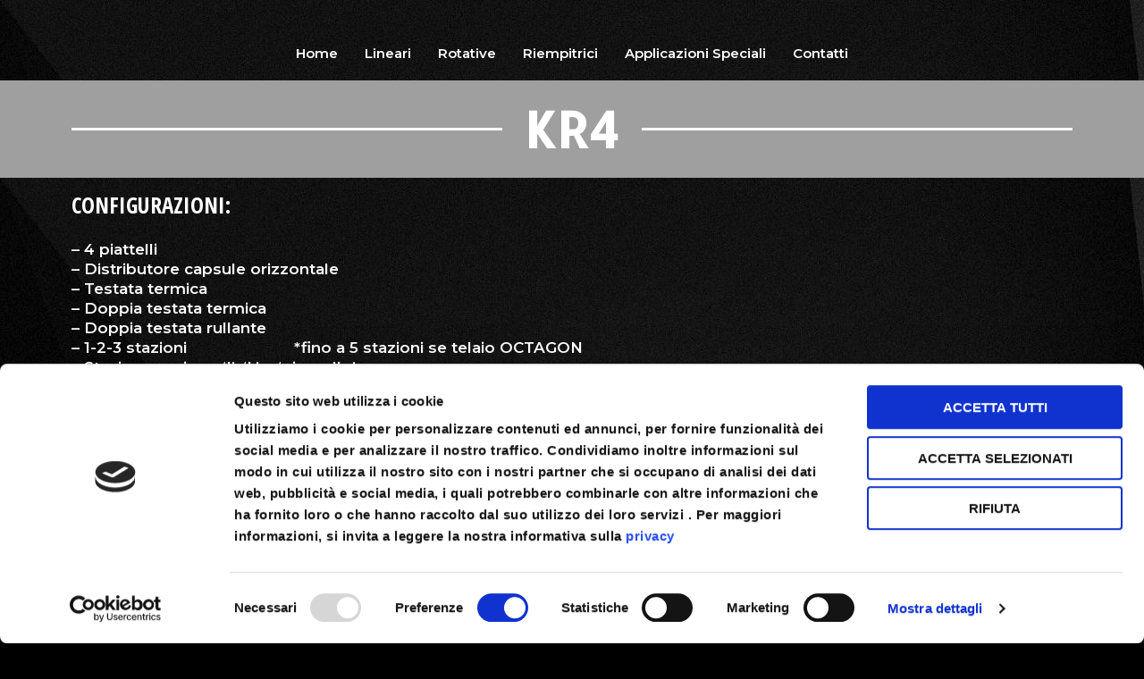

--- FILE ---
content_type: text/css
request_url: https://www.kosmos-italy.it/wp-content/uploads/elementor/css/post-508.css?ver=1729066781
body_size: 501
content:
.elementor-508 .elementor-element.elementor-element-7e304db:not(.elementor-motion-effects-element-type-background), .elementor-508 .elementor-element.elementor-element-7e304db > .elementor-motion-effects-container > .elementor-motion-effects-layer{background-color:#9F9F9F00;background-image:url("https://www.kosmos-italy.it/wp-content/uploads/2022/04/09-scaled-e1650711312407.jpg");}.elementor-508 .elementor-element.elementor-element-7e304db{transition:background 0.3s, border 0.3s, border-radius 0.3s, box-shadow 0.3s;}.elementor-508 .elementor-element.elementor-element-7e304db > .elementor-background-overlay{transition:background 0.3s, border-radius 0.3s, opacity 0.3s;}.elementor-508 .elementor-element.elementor-element-3a92144{--spacer-size:70px;}.elementor-508 .elementor-element.elementor-element-e095e25:not(.elementor-motion-effects-element-type-background), .elementor-508 .elementor-element.elementor-element-e095e25 > .elementor-motion-effects-container > .elementor-motion-effects-layer{background-color:#9F9F9F;}.elementor-508 .elementor-element.elementor-element-e095e25{transition:background 0.3s, border 0.3s, border-radius 0.3s, box-shadow 0.3s;}.elementor-508 .elementor-element.elementor-element-e095e25 > .elementor-background-overlay{transition:background 0.3s, border-radius 0.3s, opacity 0.3s;}.elementor-508 .elementor-element.elementor-element-61f8b0e:not(.elementor-motion-effects-element-type-background) > .elementor-column-wrap, .elementor-508 .elementor-element.elementor-element-61f8b0e > .elementor-column-wrap > .elementor-motion-effects-container > .elementor-motion-effects-layer{background-color:#9F9F9F00;}.elementor-508 .elementor-element.elementor-element-61f8b0e > .elementor-element-populated{transition:background 0.3s, border 0.3s, border-radius 0.3s, box-shadow 0.3s;}.elementor-508 .elementor-element.elementor-element-61f8b0e > .elementor-element-populated > .elementor-background-overlay{transition:background 0.3s, border-radius 0.3s, opacity 0.3s;}.elementor-508 .elementor-element.elementor-element-54de0ba{--divider-border-style:solid;--divider-color:#FFFFFF;--divider-border-width:3px;--divider-element-spacing:25px;}.elementor-508 .elementor-element.elementor-element-54de0ba .elementor-divider-separator{width:100%;margin:0 auto;margin-center:0;}.elementor-508 .elementor-element.elementor-element-54de0ba .elementor-divider{text-align:center;padding-top:17px;padding-bottom:17px;}.elementor-508 .elementor-element.elementor-element-54de0ba .elementor-divider__text{font-family:"Allerta", Sans-serif;font-size:55px;}.elementor-508 .elementor-element.elementor-element-91244c8:not(.elementor-motion-effects-element-type-background), .elementor-508 .elementor-element.elementor-element-91244c8 > .elementor-motion-effects-container > .elementor-motion-effects-layer{background-image:url("https://www.kosmos-italy.it/wp-content/uploads/2022/04/09-scaled-e1650711312407.jpg");}.elementor-508 .elementor-element.elementor-element-91244c8{transition:background 0.3s, border 0.3s, border-radius 0.3s, box-shadow 0.3s;}.elementor-508 .elementor-element.elementor-element-91244c8 > .elementor-background-overlay{transition:background 0.3s, border-radius 0.3s, opacity 0.3s;}.elementor-508 .elementor-element.elementor-element-8d83f2b{font-size:17px;}.elementor-508 .elementor-element.elementor-element-7668537{--divider-border-style:solid;--divider-color:#FFFFFF;--divider-border-width:3px;}.elementor-508 .elementor-element.elementor-element-7668537 .elementor-divider-separator{width:60%;margin:0 auto;margin-left:0;}.elementor-508 .elementor-element.elementor-element-7668537 .elementor-divider{text-align:left;padding-top:25px;padding-bottom:25px;}.elementor-508 .elementor-element.elementor-element-c8228e6{columns:1;column-gap:0px;font-size:17px;line-height:1.2em;letter-spacing:0px;word-spacing:0.1em;}.elementor-508 .elementor-element.elementor-element-59af6dc{columns:1;column-gap:0px;font-size:17px;line-height:1.2em;letter-spacing:0px;word-spacing:0.1em;}.elementor-508 .elementor-element.elementor-element-293f657{--divider-border-style:solid;--divider-color:#FFFFFF;--divider-border-width:3px;}.elementor-508 .elementor-element.elementor-element-293f657 .elementor-divider-separator{width:60%;margin:0 auto;margin-left:0;}.elementor-508 .elementor-element.elementor-element-293f657 .elementor-divider{text-align:left;padding-top:25px;padding-bottom:25px;}.elementor-508 .elementor-element.elementor-element-266642a{columns:1;column-gap:0px;font-size:17px;line-height:1.2em;letter-spacing:0px;word-spacing:0.1em;}.elementor-508 .elementor-element.elementor-element-0516ca1 .gallery-item .gallery-caption{text-align:center;}@media(max-width:1024px){.elementor-508 .elementor-element.elementor-element-8d83f2b{font-size:15px;}.elementor-508 .elementor-element.elementor-element-c8228e6{font-size:15px;}.elementor-508 .elementor-element.elementor-element-59af6dc{font-size:15px;}.elementor-508 .elementor-element.elementor-element-266642a{font-size:15px;}}@media(max-width:767px){.elementor-508 .elementor-element.elementor-element-3a92144{--spacer-size:110px;}}

--- FILE ---
content_type: text/css
request_url: https://www.kosmos-italy.it/wp-content/uploads/elementor/css/post-165.css?ver=1728928699
body_size: -58
content:
.elementor-165 .elementor-element.elementor-element-55bd63f{font-size:14px;}.elementor-165 .elementor-element.elementor-element-83d8aa1 > .elementor-widget-container{margin:0px 0px 0px 0px;}body.elementor-page-165{padding:-24px -24px -24px -24px;}@media(max-width:1024px){.elementor-165 .elementor-element.elementor-element-83d8aa1 > .elementor-widget-container{margin:0px 0px 0px 0px;}}@media(max-width:767px){.elementor-165 .elementor-element.elementor-element-83d8aa1 > .elementor-widget-container{margin:0px 0px 0px 00px;}}